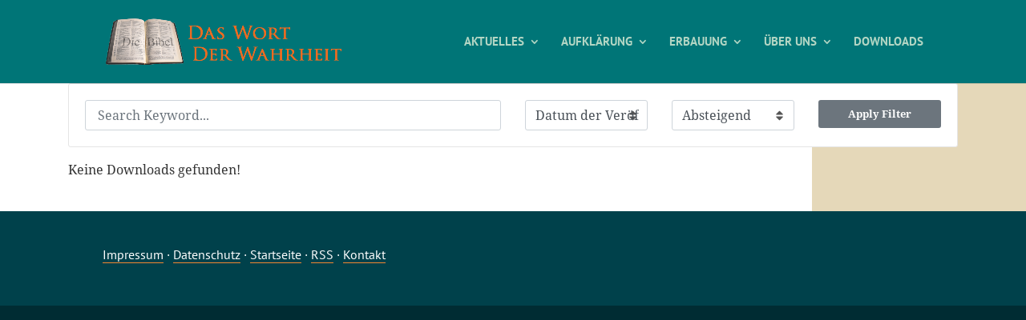

--- FILE ---
content_type: text/css
request_url: https://das-wort-der-wahrheit.de/wp-content/cache/wpfc-minified/fgijt67k/6e5u9.css
body_size: 17217
content:
@font-face {
font-family: 'PT Sans';
font-style: normal;
font-weight: 400;
src: url(//das-wort-der-wahrheit.de/wp-content/themes/Divi-dwdw/fonts/pt-sans-v11-latin-regular.eot); src: local('PT Sans'), local('PTSans-Regular'),
url(//das-wort-der-wahrheit.de/wp-content/themes/Divi-dwdw/fonts/pt-sans-v11-latin-regular.eot?#iefix) format('embedded-opentype'), url(//das-wort-der-wahrheit.de/wp-content/themes/Divi-dwdw/fonts/pt-sans-v11-latin-regular.woff2) format('woff2'), url(//das-wort-der-wahrheit.de/wp-content/themes/Divi-dwdw/fonts/pt-sans-v11-latin-regular.woff) format('woff'), url(//das-wort-der-wahrheit.de/wp-content/themes/Divi-dwdw/fonts/pt-sans-v11-latin-regular.ttf) format('truetype'), url(//das-wort-der-wahrheit.de/wp-content/themes/Divi-dwdw/fonts/pt-sans-v11-latin-regular.svg#PTSans) format('svg'); } @font-face {
font-family: 'PT Sans';
font-style: italic;
font-weight: 400;
src: url(//das-wort-der-wahrheit.de/wp-content/themes/Divi-dwdw/fonts/pt-sans-v11-latin-italic.eot); src: local('PT Sans Italic'), local('PTSans-Italic'),
url(//das-wort-der-wahrheit.de/wp-content/themes/Divi-dwdw/fonts/pt-sans-v11-latin-italic.eot?#iefix) format('embedded-opentype'), url(//das-wort-der-wahrheit.de/wp-content/themes/Divi-dwdw/fonts/pt-sans-v11-latin-italic.woff2) format('woff2'), url(//das-wort-der-wahrheit.de/wp-content/themes/Divi-dwdw/fonts/pt-sans-v11-latin-italic.woff) format('woff'), url(//das-wort-der-wahrheit.de/wp-content/themes/Divi-dwdw/fonts/pt-sans-v11-latin-italic.ttf) format('truetype'), url(//das-wort-der-wahrheit.de/wp-content/themes/Divi-dwdw/fonts/pt-sans-v11-latin-italic.svg#PTSans) format('svg'); } @font-face {
font-family: 'PT Sans';
font-style: normal;
font-weight: 700;
src: url(//das-wort-der-wahrheit.de/wp-content/themes/Divi-dwdw/fonts/pt-sans-v11-latin-700.eot); src: local('PT Sans Bold'), local('PTSans-Bold'),
url(//das-wort-der-wahrheit.de/wp-content/themes/Divi-dwdw/fonts/pt-sans-v11-latin-700.eot?#iefix) format('embedded-opentype'), url(//das-wort-der-wahrheit.de/wp-content/themes/Divi-dwdw/fonts/pt-sans-v11-latin-700.woff2) format('woff2'), url(//das-wort-der-wahrheit.de/wp-content/themes/Divi-dwdw/fonts/pt-sans-v11-latin-700.woff) format('woff'), url(//das-wort-der-wahrheit.de/wp-content/themes/Divi-dwdw/fonts/pt-sans-v11-latin-700.ttf) format('truetype'), url(//das-wort-der-wahrheit.de/wp-content/themes/Divi-dwdw/fonts/pt-sans-v11-latin-700.svg#PTSans) format('svg'); } @font-face {
font-family: 'PT Sans';
font-style: italic;
font-weight: 700;
src: url(//das-wort-der-wahrheit.de/wp-content/themes/Divi-dwdw/fonts/pt-sans-v11-latin-700italic.eot); src: local('PT Sans Bold Italic'), local('PTSans-BoldItalic'),
url(//das-wort-der-wahrheit.de/wp-content/themes/Divi-dwdw/fonts/pt-sans-v11-latin-700italic.eot?#iefix) format('embedded-opentype'), url(//das-wort-der-wahrheit.de/wp-content/themes/Divi-dwdw/fonts/pt-sans-v11-latin-700italic.woff2) format('woff2'), url(//das-wort-der-wahrheit.de/wp-content/themes/Divi-dwdw/fonts/pt-sans-v11-latin-700italic.woff) format('woff'), url(//das-wort-der-wahrheit.de/wp-content/themes/Divi-dwdw/fonts/pt-sans-v11-latin-700italic.ttf) format('truetype'), url(//das-wort-der-wahrheit.de/wp-content/themes/Divi-dwdw/fonts/pt-sans-v11-latin-700italic.svg#PTSans) format('svg'); } @font-face {
font-family: 'Noto Serif';
font-style: normal;
font-weight: 400;
src: url(//das-wort-der-wahrheit.de/wp-content/themes/Divi-dwdw/fonts/noto-serif-v8-latin-regular.eot); src: local('Noto Serif'), local('NotoSerif'),
url(//das-wort-der-wahrheit.de/wp-content/themes/Divi-dwdw/fonts/noto-serif-v8-latin-regular.eot?#iefix) format('embedded-opentype'), url(//das-wort-der-wahrheit.de/wp-content/themes/Divi-dwdw/fonts/noto-serif-v8-latin-regular.woff2) format('woff2'), url(//das-wort-der-wahrheit.de/wp-content/themes/Divi-dwdw/fonts/noto-serif-v8-latin-regular.woff) format('woff'), url(//das-wort-der-wahrheit.de/wp-content/themes/Divi-dwdw/fonts/noto-serif-v8-latin-regular.ttf) format('truetype'), url(//das-wort-der-wahrheit.de/wp-content/themes/Divi-dwdw/fonts/noto-serif-v8-latin-regular.svg#NotoSerif) format('svg'); } @font-face {
font-family: 'Noto Serif';
font-style: italic;
font-weight: 400;
src: url(//das-wort-der-wahrheit.de/wp-content/themes/Divi-dwdw/fonts/noto-serif-v8-latin-italic.eot); src: local('Noto Serif Italic'), local('NotoSerif-Italic'),
url(//das-wort-der-wahrheit.de/wp-content/themes/Divi-dwdw/fonts/noto-serif-v8-latin-italic.eot?#iefix) format('embedded-opentype'), url(//das-wort-der-wahrheit.de/wp-content/themes/Divi-dwdw/fonts/noto-serif-v8-latin-italic.woff2) format('woff2'), url(//das-wort-der-wahrheit.de/wp-content/themes/Divi-dwdw/fonts/noto-serif-v8-latin-italic.woff) format('woff'), url(//das-wort-der-wahrheit.de/wp-content/themes/Divi-dwdw/fonts/noto-serif-v8-latin-italic.ttf) format('truetype'), url(//das-wort-der-wahrheit.de/wp-content/themes/Divi-dwdw/fonts/noto-serif-v8-latin-italic.svg#NotoSerif) format('svg'); } @font-face {
font-family: 'Noto Serif';
font-style: normal;
font-weight: 700;
src: url(//das-wort-der-wahrheit.de/wp-content/themes/Divi-dwdw/fonts/noto-serif-v8-latin-700.eot); src: local('Noto Serif Bold'), local('NotoSerif-Bold'),
url(//das-wort-der-wahrheit.de/wp-content/themes/Divi-dwdw/fonts/noto-serif-v8-latin-700.eot?#iefix) format('embedded-opentype'), url(//das-wort-der-wahrheit.de/wp-content/themes/Divi-dwdw/fonts/noto-serif-v8-latin-700.woff2) format('woff2'), url(//das-wort-der-wahrheit.de/wp-content/themes/Divi-dwdw/fonts/noto-serif-v8-latin-700.woff) format('woff'), url(//das-wort-der-wahrheit.de/wp-content/themes/Divi-dwdw/fonts/noto-serif-v8-latin-700.ttf) format('truetype'), url(//das-wort-der-wahrheit.de/wp-content/themes/Divi-dwdw/fonts/noto-serif-v8-latin-700.svg#NotoSerif) format('svg'); } @font-face {
font-family: 'Noto Serif';
font-style: italic;
font-weight: 700;
src: url(//das-wort-der-wahrheit.de/wp-content/themes/Divi-dwdw/fonts/noto-serif-v8-latin-700italic.eot); src: local('Noto Serif Bold Italic'), local('NotoSerif-BoldItalic'),
url(//das-wort-der-wahrheit.de/wp-content/themes/Divi-dwdw/fonts/noto-serif-v8-latin-700italic.eot?#iefix) format('embedded-opentype'), url(//das-wort-der-wahrheit.de/wp-content/themes/Divi-dwdw/fonts/noto-serif-v8-latin-700italic.woff2) format('woff2'), url(//das-wort-der-wahrheit.de/wp-content/themes/Divi-dwdw/fonts/noto-serif-v8-latin-700italic.woff) format('woff'), url(//das-wort-der-wahrheit.de/wp-content/themes/Divi-dwdw/fonts/noto-serif-v8-latin-700italic.ttf) format('truetype'), url(//das-wort-der-wahrheit.de/wp-content/themes/Divi-dwdw/fonts/noto-serif-v8-latin-700italic.svg#NotoSerif) format('svg'); } @font-face {
font-family: 'Open Sans';
font-style: normal;
font-weight: 300;
src: url(//das-wort-der-wahrheit.de/wp-content/themes/Divi-dwdw/fonts/open-sans-v17-latin-300.eot); src: local('Open Sans Light'), local('OpenSans-Light'),
url(//das-wort-der-wahrheit.de/wp-content/themes/Divi-dwdw/fonts/open-sans-v17-latin-300.eot?#iefix) format('embedded-opentype'), url(//das-wort-der-wahrheit.de/wp-content/themes/Divi-dwdw/fonts/open-sans-v17-latin-300.woff2) format('woff2'), url(//das-wort-der-wahrheit.de/wp-content/themes/Divi-dwdw/fonts/open-sans-v17-latin-300.woff) format('woff'), url(//das-wort-der-wahrheit.de/wp-content/themes/Divi-dwdw/fonts/open-sans-v17-latin-300.ttf) format('truetype'), url(//das-wort-der-wahrheit.de/wp-content/themes/Divi-dwdw/fonts/open-sans-v17-latin-300.svg#OpenSans) format('svg'); } @font-face {
font-family: 'Open Sans';
font-style: italic;
font-weight: 300;
src: url(//das-wort-der-wahrheit.de/wp-content/themes/Divi-dwdw/fonts/open-sans-v17-latin-300italic.eot); src: local('Open Sans Light Italic'), local('OpenSans-LightItalic'),
url(//das-wort-der-wahrheit.de/wp-content/themes/Divi-dwdw/fonts/open-sans-v17-latin-300italic.eot?#iefix) format('embedded-opentype'), url(//das-wort-der-wahrheit.de/wp-content/themes/Divi-dwdw/fonts/open-sans-v17-latin-300italic.woff2) format('woff2'), url(//das-wort-der-wahrheit.de/wp-content/themes/Divi-dwdw/fonts/open-sans-v17-latin-300italic.woff) format('woff'), url(//das-wort-der-wahrheit.de/wp-content/themes/Divi-dwdw/fonts/open-sans-v17-latin-300italic.ttf) format('truetype'), url(//das-wort-der-wahrheit.de/wp-content/themes/Divi-dwdw/fonts/open-sans-v17-latin-300italic.svg#OpenSans) format('svg'); }
h1, h2, h3, h4, h5, h6,
.widget_recent_entries {
font-family: 'PT Sans', Helvetica, Arial, Lucida, sans-serif !important;
}
body, input, textarea, select {
font-family: 'Noto Serif', Georgia, "Times New Roman", serif !important;
}
blockquote {
font-family: 'Open Sans', sans-serif;
font-weight: 300;
} @media (min-width: 600px) {
#logo {
width: 300px;
}
.et-fixed-header #logo {
width: 200px;
}
} p {
margin-bottom: 0.6em;
}
h1 {
margin: 1.8em 0px 0.8em 0px !important;
color: #ff6600 !important;
font-size: 36px;
}
h2 {
margin: 1.6em 0px 0.8em 0px !important;
font-size: 30px;
color: #993300;
}
h4 {
margin: 1.2em 0px 0.6em 0px;
}
h4 a {
color: #D6530C; } #top-menu li.mega-menu>ul>li:nth-of-type(5n) {
clear: none;
}
#top-menu li.mega-menu>ul>li:nth-of-type(6n) {
clear: none;
}
#top-menu li.mega-menu>ul>li {
width: 20%;
margin: 0;
} #top-menu li.mega-menu>ul>li:hover>a {
background: white !important;
} .et-fixed-header #et-top-navigation nav>ul>li>a,
.et-fixed-header #et-top-navigation nav>ul>li>a,
.mega-menu a,
.menu-item-276 a,
.et-fixed-header #et-top-navigation nav>ul>li>a:hover,
.et-fixed-header #et-top-navigation nav>ul>li>a:hover,
.mega-menu a:hover,
.menu-item-276 a:hover {
color: #B3D6C4 !important;
opacity: 1 !important;
}
#top-menu li.current-menu-ancestor>a,
#top-menu li.current-menu-item>a {
color: #f38630 !important;
}
#top-menu li li a {
color: #666 !important;
}
#top-menu li li {
line-height: 1.3em;
margin: 0.25em 0em !important;
}
.et-fixed-header #et-top-navigation nav>ul>li>li>a,
.et-fixed-header #et-top-navigation nav>ul>li>li>a {
color: initial !important;
}
.et-fixed-header #et-top-navigation nav>ul>li>li>a:hover,
.et-fixed-header #et-top-navigation nav>ul>li>li>a:focus,
#top-menu li li a:hover,
#top-menu li li a:focus { background: #fff;
}
#main-header .nav li ul ul,
#main-header .nav li ul {
background: #B3D6C4 !important;
}
.sub-menu .menu-item-has-children {
text-transform: uppercase;
}
.sub-menu .menu-item-has-children li {
text-transform: none;
} .downthis a,
.downthis a:hover {
color: white;
text-decoration: none;
}
.actifilter {
border-bottom: 1px solid #007577;
font-weight: bold;
}
#itemdl-1 {
color: white;
border-radius: 4px;
text-shadow: 0 1px 1px rgba(0, 0, 0, 0.2);
background: #007577; width: 420px;
height: 50px;
line-height: 10px;
padding: 20px;
margin: 0px 0px 30px 0px;
}
#dwmanager {
width: 100%;
} .accordion {
border-bottom: none !important;
margin-bottom: 20px;
}
.accordion-title {
border-top: 1px solid #dbdbdb;
margin: 0;
padding: 20px 0;
cursor: pointer;
}
.accordion-title:hover {}
.accordion-title:first-child {
border: none;
}
.accordion-title.open {
cursor: default;
}
.accordion-content {
padding-bottom: 20px;
} #footer-widgets,
.footer-widget {
padding: 2% 0 0 0 !important;
margin-bottom: 0.5% !important;
}
#footer-widgets a {
color: white;
border-bottom: 1px solid #F38630;
}
.footrtxt {
float: left;
margin-bottom: 40px;
font-family: 'PT Sans', Helvetica, Arial, Lucida, sans-serif;
}
.footrpfd {
float: left;
clear: both;
font-family: 'Droid Serif', Georgia, "Times New Roman", serif;
} #et-main-area,
#main-content,
#content-area,
.et_section_specialty > .et_pb_row {
background: #e5d8b9;
background: -moz-linear-gradient(left, #fff 79.125%, #e5d8b9 20.875%); background: -webkit-linear-gradient(left, #fff 79.125%, #e5d8b9 20.875%); background: linear-gradient(to right, #fff 79.125%, #e5d8b9 20.875%); filter: progid:DXImageTransform.Microsoft.gradient( startColorstr='#fff', endColorstr='#e5d8b9', GradientType=1); }
@media only screen and ( max-width: 980px) {
#et-main-area,
#main-content,
#content-area,
.et_section_specialty > .et_pb_row {
background: #e5d8b9;
background: -moz-linear-gradient(left, #e5d8b9 79.125%, #e5d8b9 20.875%); background: -webkit-linear-gradient(left, #e5d8b9 79.125%, #e5d8b9 20.875%); background: linear-gradient(to right, #e5d8b9 79.125%, #e5d8b9 20.875%); filter: progid:DXImageTransform.Microsoft.gradient( startColorstr='#e5d8b9', endColorstr='#e5d8b9', GradientType=1); background: #fff;
}
}
.et_section_specialty {
background-color: transparent !important;
padding-bottom: 0 !important;
} #left-area {
padding-top: 1em;
padding-bottom: 2em;
background: #fff;
}
#main-content .container {
padding-top: 0px !important;
}
#left-area .et_pb_row {
width: 90%;
} .et_pb_section {
padding-top: 0px !important;
}
#sidebar {
background: #E5D8B9;
}
.et_section_specialty > div > .et_pb_column_1_4 {
background: #E5D8B9 !important;
padding-left: 30px;
}
.et_pb_widget_area_left {
padding-right: 0 !important;
border-right: 0 !important;
}
@media only screen and (max-width: 980px) {
#sidebar,
.et_pb_widget_area_left {
padding: 15px !important;
}
}
#sidebar .entry-title {
margin: 0.6em 0px 0px 0px !important;
font-size: 16px;
}
#sidebar .entry-meta {
font-size: 0.7em;
margin-bottom: 0px;
} .et_pb_widget {
margin-bottom: 30px !important;
}
.widgettitle {
color: white;
padding: 10px;
background: #D6530C;
}
@media only screen and (min-width: 981px) {
.widgettitle {
margin-left: -30px;
padding-left: 30px;
}
.widget_recent_entries {
margin-top: -20px;
}
}
.widget_search input#s {
padding-right: 77px;
}
.widget_recent_entries li > a {
font-weight: bold;
}
.widget_recent_entries time {
display: block;
font-weight:  normal;
} .rpwe-block h3 {
font-size: 16px !important;
font-weight: bold !important;
}
.rpwe-time {
font-size: 13px !important;
color: #888 !important;
}  h2.entry-title {
font-size: 20px;
}
.lft {
float: left;
}
.et_pb_toggle_title::before {
font-size: 24px;
content: "\e04c";
color: white;
}
article .et_pb_post {
margin-bottom: 0px;
}
.upw-posts article {
margin-bottom: 0.5em;
padding-bottom: 0.5em;
}
.pagination .alignleft,
.pagination .alignright {
margin: 30px 0px 0px 0px;
}
.pagination .alignleft a,
.pagination .alignright a {
border-radius: 4px;
text-shadow: 0 1px 1px rgba(0, 0, 0, 0.2);
background: #007577;  height: 50px;
line-height: 10px;
padding: 20px;
color: white;
}
.wichtig {
margin-top: 3em;
background: #D6530C; color: white;
padding: 20px;
line-height: 1.5em;
}
.wichtig a {
color: black;
}
.wichtig::before {
content: "aktuell & wichtig";
font-size: 1.4em;
margin-bottom: 1em;
}
.startnachricht1 {
margin-top: 3em;
background: #D6530C; color: white;
padding: 20px;
line-height: 1.5em;
}
.startnachricht1 a,
.startnachricht2 a {
color: black;
}
.startnachricht1::before {
content: "Beachtenswert";
font-size: 1.4em;
margin-bottom: 1em;
}
.startnachricht2 {
margin-top: 3em;
background: #00B6A0; color: white;
padding: 20px;
line-height: 1.5em;
}
.startnachricht2 a,
.startnachricht2 a {
color: black;
}
.startnachricht2::before {
content: "Hörenswert";
font-size: 1.4em;
margin-bottom: 1em;
}
.beachten {
margin-top: 3em;
background: #00B6A0; color: white;
padding: 20px;
line-height: 1.5em;
}
.beachten a {
color: black;
}
.beachten::before {
content: "beachtenswert";
font-size: 1.4em;
margin-bottom: 1em;
}
.beachten h4,
.wichtig h4,
.startnachricht1 h4,
.startnachricht2 h4 {
margin: 2.4em 0px 0.6em 0px !important;
font-size: 20px;
line-height: 1.2em;
}
blockquote {
border-left: none;
border-top: 25px solid;
border-bottom: 25px solid;
width: 41%;
float: left;
margin-top: 8px;
margin-right: 20px;
margin-bottom: 3px;
padding: 15px 5px 5px 5px;
text-align: right;
font-size: 1.3em;
font-weight: 300;
line-height: 1.4em;
border-color: #01849B !important;
} .wpcf7-submit {
font-size: 1rem;
background: #007577;
padding: 20px;
color: white;
border: none;
}
.dlumschalt {
padding-left: 30px;
}
.dlheadline,
.dlheadline3 {
padding-bottom: 0px;
padding-top: 20px;
}
#neustedls .text-center {
display: none;
} .media a {
font-size: 15px;
} .wpdm-all-packages-table td {
vertical-align: top;
}
.__dt_col_categories {
line-height: 1.4em;
}
.wpdm-download-link {
white-space: nowrap;
}
.__dt_col_download_count .td-mobile {
display: none !important;
} .et_pb_widget .media-body .btn {
padding: 4px 10px;
font-size: 12px;
}
.widget_wpdm_newdownloads .fa-database {
display: none;
} .et_pb_toggle_content .media-body {
background: #fff !important;
margin-bottom: 10px !important;
padding: 10px !important;
} .et_pb_post .w3eden h3 {
display: none;
}
.et_pb_post .w3eden > .row > :nth-child(2) {
order: 2;
flex: 0 0 100% !important;
max-width: 100% !important;
}
.et_pb_post .w3eden > .row > :nth-child(2) ul {
padding-left: 0 !important;
}
.et_pb_post .w3eden > .row > :nth-child(3) {
order: 1;
flex: 0 0 100% !important;
max-width: 100% !important;
}
.et_pb_post .w3eden > .row h1 {
display: none;
}
.et_pb_post .w3eden > .row .wel {
display: none;
} .w3eden #nav-files {
display: block !important;
}
.single-col-flat {
display: flex;
flex-flow: row wrap;
}
.single-col-flat > * {
flex: 0 0 100%;
}
.w3eden .single-col-flat > ul {
padding-left: 0 !important;
}
.single-col-flat > :nth-child(3) {
order: 3;
}
.single-col-flat > :nth-child(4) {
order: 2;
}
.single-col-flat > :nth-child(5) {
order: 1;
}#page-container{}#logo{}.et_pb_contact_form .frc-i-widget{left:0}